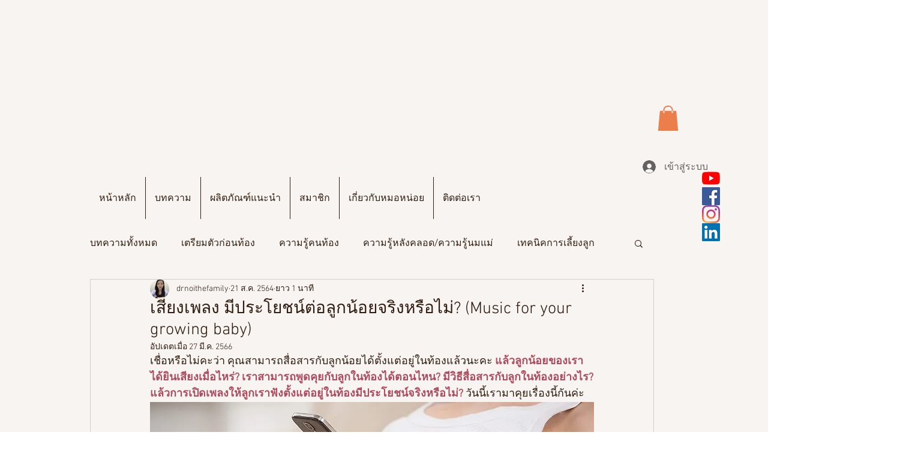

--- FILE ---
content_type: text/html; charset=utf-8
request_url: https://www.google.com/recaptcha/api2/aframe
body_size: 266
content:
<!DOCTYPE HTML><html><head><meta http-equiv="content-type" content="text/html; charset=UTF-8"></head><body><script nonce="X-48gfhneXpkNIrLb6LEtA">/** Anti-fraud and anti-abuse applications only. See google.com/recaptcha */ try{var clients={'sodar':'https://pagead2.googlesyndication.com/pagead/sodar?'};window.addEventListener("message",function(a){try{if(a.source===window.parent){var b=JSON.parse(a.data);var c=clients[b['id']];if(c){var d=document.createElement('img');d.src=c+b['params']+'&rc='+(localStorage.getItem("rc::a")?sessionStorage.getItem("rc::b"):"");window.document.body.appendChild(d);sessionStorage.setItem("rc::e",parseInt(sessionStorage.getItem("rc::e")||0)+1);localStorage.setItem("rc::h",'1768970711571');}}}catch(b){}});window.parent.postMessage("_grecaptcha_ready", "*");}catch(b){}</script></body></html>